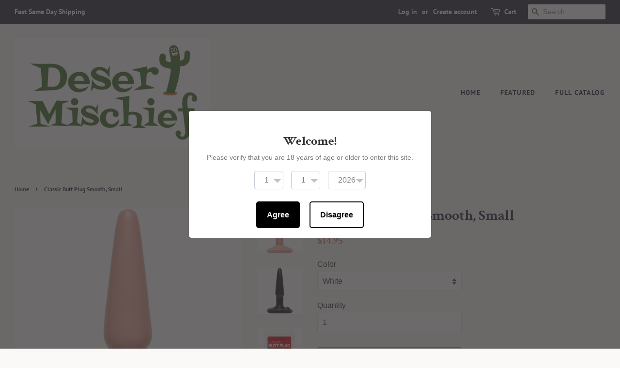

--- FILE ---
content_type: text/html; charset=utf-8
request_url: https://desertmischief.com/products/classic-small-butt-plug-smooth-black
body_size: 15172
content:
<!doctype html>
<html class="no-js">
<head><!--Content in content_for_header -->
<!--LayoutHub-Embed--><link rel="stylesheet" type="text/css" href="data:text/css;base64,@import url("https://fonts.googleapis.com/css?family=Poppins:100,200,300,400,500,600,700,800,900");body input,body textarea,body button,body select {font-family: inherit;}section[data-layouthub="section"], [data-layouthub="section"] * {padding: 0px;margin: 0px;}*{--lh-font-family: "Poppins" !important;--lh-title-font-family: "Poppins" !important;--lh-font-size: 14px !important;--lh-color: #14C39B !important;--lh-color-rgb: 20, 195, 155 !important;}body section[data-layouthub="section"] {color: #7A7A7A;font-family: "Poppins" !important;font-size: "14px" !important;}section[data-layouthub="section"] h1, section[data-layouthub="section"] h2, section[data-layouthub="section"] h3, section[data-layouthub="section"] h4, section[data-layouthub="section"] h5 {color: #1A1A1B;font-family: "Poppins" !important;} img.lh-lazy:not([src]) {visibility: hidden;}" media="all"><!--/LayoutHub-Embed--><!-- Basic page needs ================================================== -->
  <meta charset="utf-8">
  <meta http-equiv="X-UA-Compatible" content="IE=edge,chrome=1">

  

  <!-- Title and description ================================================== -->
  <title>
  Classic Butt Plug Smooth, Small &ndash; Desert Mischief, Corp
  </title>

  
  <meta name="description" content="A classic toy for beginners. Doc Johnson&#39;s 4 inch Butt Plug has a smooth tear-drop shape ideal for first-time insertion. The tapered body gives a comfortable feeling and flared base holds the toy secure. Made from PVC, phthalate-free body safe material.• Tapered Tip for Easy Insertion• Wide Base for Safe, Comfortable U">
  

  <!-- Social meta ================================================== -->
  <!-- /snippets/social-meta-tags.liquid -->




<meta property="og:site_name" content="Desert Mischief, Corp">
<meta property="og:url" content="https://desertmischief.com/products/classic-small-butt-plug-smooth-black">
<meta property="og:title" content="Classic Butt Plug Smooth, Small">
<meta property="og:type" content="product">
<meta property="og:description" content="A classic toy for beginners. Doc Johnson&#39;s 4 inch Butt Plug has a smooth tear-drop shape ideal for first-time insertion. The tapered body gives a comfortable feeling and flared base holds the toy secure. Made from PVC, phthalate-free body safe material.• Tapered Tip for Easy Insertion• Wide Base for Safe, Comfortable U">

  <meta property="og:price:amount" content="14.95">
  <meta property="og:price:currency" content="USD">

<meta property="og:image" content="http://desertmischief.com/cdn/shop/products/ClassicButtPlugSmallVanillaMischiefSolo_1200x1200.jpg?v=1597947837"><meta property="og:image" content="http://desertmischief.com/cdn/shop/products/ClassicButtPlugSmallBlackMischiefSolo_1200x1200.jpg?v=1597947850"><meta property="og:image" content="http://desertmischief.com/cdn/shop/products/ClassicButtPlugSmallBlackMischief_1200x1200.jpg?v=1597947850">
<meta property="og:image:secure_url" content="https://desertmischief.com/cdn/shop/products/ClassicButtPlugSmallVanillaMischiefSolo_1200x1200.jpg?v=1597947837"><meta property="og:image:secure_url" content="https://desertmischief.com/cdn/shop/products/ClassicButtPlugSmallBlackMischiefSolo_1200x1200.jpg?v=1597947850"><meta property="og:image:secure_url" content="https://desertmischief.com/cdn/shop/products/ClassicButtPlugSmallBlackMischief_1200x1200.jpg?v=1597947850">


<meta name="twitter:card" content="summary_large_image">
<meta name="twitter:title" content="Classic Butt Plug Smooth, Small">
<meta name="twitter:description" content="A classic toy for beginners. Doc Johnson&#39;s 4 inch Butt Plug has a smooth tear-drop shape ideal for first-time insertion. The tapered body gives a comfortable feeling and flared base holds the toy secure. Made from PVC, phthalate-free body safe material.• Tapered Tip for Easy Insertion• Wide Base for Safe, Comfortable U">


  <!-- Helpers ================================================== -->
  <link rel="canonical" href="https://desertmischief.com/products/classic-small-butt-plug-smooth-black">
  <meta name="viewport" content="width=device-width,initial-scale=1">
  <meta name="theme-color" content="#d77e6a">

  <!-- CSS ================================================== -->
  <link href="//desertmischief.com/cdn/shop/t/3/assets/timber.scss.css?v=63605987327992452361768084570" rel="stylesheet" type="text/css" media="all" />
  <link href="//desertmischief.com/cdn/shop/t/3/assets/theme.scss.css?v=182288033905845880011768084570" rel="stylesheet" type="text/css" media="all" />

  <script>
    window.theme = window.theme || {};

    var theme = {
      strings: {
        addToCart: "Add to Cart",
        soldOut: "Sold Out",
        unavailable: "Unavailable",
        zoomClose: "Close (Esc)",
        zoomPrev: "Previous (Left arrow key)",
        zoomNext: "Next (Right arrow key)",
        addressError: "Error looking up that address",
        addressNoResults: "No results for that address",
        addressQueryLimit: "You have exceeded the Google API usage limit. Consider upgrading to a \u003ca href=\"https:\/\/developers.google.com\/maps\/premium\/usage-limits\"\u003ePremium Plan\u003c\/a\u003e.",
        authError: "There was a problem authenticating your Google Maps API Key."
      },
      settings: {
        // Adding some settings to allow the editor to update correctly when they are changed
        enableWideLayout: true,
        typeAccentTransform: true,
        typeAccentSpacing: true,
        baseFontSize: '16px',
        headerBaseFontSize: '30px',
        accentFontSize: '14px'
      },
      variables: {
        mediaQueryMedium: 'screen and (max-width: 768px)',
        bpSmall: false
      },
      moneyFormat: "${{amount}}"
    }

    document.documentElement.className = document.documentElement.className.replace('no-js', 'supports-js');
  </script>

  <!-- Header hook for plugins ================================================== -->
  <script>window.performance && window.performance.mark && window.performance.mark('shopify.content_for_header.start');</script><meta id="shopify-digital-wallet" name="shopify-digital-wallet" content="/45435945110/digital_wallets/dialog">
<link rel="alternate" type="application/json+oembed" href="https://desertmischief.com/products/classic-small-butt-plug-smooth-black.oembed">
<script async="async" src="/checkouts/internal/preloads.js?locale=en-US"></script>
<script id="shopify-features" type="application/json">{"accessToken":"45dc99507659b734d871ea6b3d346467","betas":["rich-media-storefront-analytics"],"domain":"desertmischief.com","predictiveSearch":true,"shopId":45435945110,"locale":"en"}</script>
<script>var Shopify = Shopify || {};
Shopify.shop = "desert-mischief.myshopify.com";
Shopify.locale = "en";
Shopify.currency = {"active":"USD","rate":"1.0"};
Shopify.country = "US";
Shopify.theme = {"name":"Minimal","id":112823468182,"schema_name":"Minimal","schema_version":"12.0.3","theme_store_id":380,"role":"main"};
Shopify.theme.handle = "null";
Shopify.theme.style = {"id":null,"handle":null};
Shopify.cdnHost = "desertmischief.com/cdn";
Shopify.routes = Shopify.routes || {};
Shopify.routes.root = "/";</script>
<script type="module">!function(o){(o.Shopify=o.Shopify||{}).modules=!0}(window);</script>
<script>!function(o){function n(){var o=[];function n(){o.push(Array.prototype.slice.apply(arguments))}return n.q=o,n}var t=o.Shopify=o.Shopify||{};t.loadFeatures=n(),t.autoloadFeatures=n()}(window);</script>
<script id="shop-js-analytics" type="application/json">{"pageType":"product"}</script>
<script defer="defer" async type="module" src="//desertmischief.com/cdn/shopifycloud/shop-js/modules/v2/client.init-shop-cart-sync_BdyHc3Nr.en.esm.js"></script>
<script defer="defer" async type="module" src="//desertmischief.com/cdn/shopifycloud/shop-js/modules/v2/chunk.common_Daul8nwZ.esm.js"></script>
<script type="module">
  await import("//desertmischief.com/cdn/shopifycloud/shop-js/modules/v2/client.init-shop-cart-sync_BdyHc3Nr.en.esm.js");
await import("//desertmischief.com/cdn/shopifycloud/shop-js/modules/v2/chunk.common_Daul8nwZ.esm.js");

  window.Shopify.SignInWithShop?.initShopCartSync?.({"fedCMEnabled":true,"windoidEnabled":true});

</script>
<script>(function() {
  var isLoaded = false;
  function asyncLoad() {
    if (isLoaded) return;
    isLoaded = true;
    var urls = ["\/\/www.powr.io\/powr.js?powr-token=desert-mischief.myshopify.com\u0026external-type=shopify\u0026shop=desert-mischief.myshopify.com","https:\/\/age-verification.hulkapps.com\/hulk_age_verifier.js?shop=desert-mischief.myshopify.com"];
    for (var i = 0; i < urls.length; i++) {
      var s = document.createElement('script');
      s.type = 'text/javascript';
      s.async = true;
      s.src = urls[i];
      var x = document.getElementsByTagName('script')[0];
      x.parentNode.insertBefore(s, x);
    }
  };
  if(window.attachEvent) {
    window.attachEvent('onload', asyncLoad);
  } else {
    window.addEventListener('load', asyncLoad, false);
  }
})();</script>
<script id="__st">var __st={"a":45435945110,"offset":-28800,"reqid":"b425e1f5-7f56-4283-9889-3d5128605b8f-1768937783","pageurl":"desertmischief.com\/products\/classic-small-butt-plug-smooth-black","u":"1767d84ed52e","p":"product","rtyp":"product","rid":5629553967254};</script>
<script>window.ShopifyPaypalV4VisibilityTracking = true;</script>
<script id="captcha-bootstrap">!function(){'use strict';const t='contact',e='account',n='new_comment',o=[[t,t],['blogs',n],['comments',n],[t,'customer']],c=[[e,'customer_login'],[e,'guest_login'],[e,'recover_customer_password'],[e,'create_customer']],r=t=>t.map((([t,e])=>`form[action*='/${t}']:not([data-nocaptcha='true']) input[name='form_type'][value='${e}']`)).join(','),a=t=>()=>t?[...document.querySelectorAll(t)].map((t=>t.form)):[];function s(){const t=[...o],e=r(t);return a(e)}const i='password',u='form_key',d=['recaptcha-v3-token','g-recaptcha-response','h-captcha-response',i],f=()=>{try{return window.sessionStorage}catch{return}},m='__shopify_v',_=t=>t.elements[u];function p(t,e,n=!1){try{const o=window.sessionStorage,c=JSON.parse(o.getItem(e)),{data:r}=function(t){const{data:e,action:n}=t;return t[m]||n?{data:e,action:n}:{data:t,action:n}}(c);for(const[e,n]of Object.entries(r))t.elements[e]&&(t.elements[e].value=n);n&&o.removeItem(e)}catch(o){console.error('form repopulation failed',{error:o})}}const l='form_type',E='cptcha';function T(t){t.dataset[E]=!0}const w=window,h=w.document,L='Shopify',v='ce_forms',y='captcha';let A=!1;((t,e)=>{const n=(g='f06e6c50-85a8-45c8-87d0-21a2b65856fe',I='https://cdn.shopify.com/shopifycloud/storefront-forms-hcaptcha/ce_storefront_forms_captcha_hcaptcha.v1.5.2.iife.js',D={infoText:'Protected by hCaptcha',privacyText:'Privacy',termsText:'Terms'},(t,e,n)=>{const o=w[L][v],c=o.bindForm;if(c)return c(t,g,e,D).then(n);var r;o.q.push([[t,g,e,D],n]),r=I,A||(h.body.append(Object.assign(h.createElement('script'),{id:'captcha-provider',async:!0,src:r})),A=!0)});var g,I,D;w[L]=w[L]||{},w[L][v]=w[L][v]||{},w[L][v].q=[],w[L][y]=w[L][y]||{},w[L][y].protect=function(t,e){n(t,void 0,e),T(t)},Object.freeze(w[L][y]),function(t,e,n,w,h,L){const[v,y,A,g]=function(t,e,n){const i=e?o:[],u=t?c:[],d=[...i,...u],f=r(d),m=r(i),_=r(d.filter((([t,e])=>n.includes(e))));return[a(f),a(m),a(_),s()]}(w,h,L),I=t=>{const e=t.target;return e instanceof HTMLFormElement?e:e&&e.form},D=t=>v().includes(t);t.addEventListener('submit',(t=>{const e=I(t);if(!e)return;const n=D(e)&&!e.dataset.hcaptchaBound&&!e.dataset.recaptchaBound,o=_(e),c=g().includes(e)&&(!o||!o.value);(n||c)&&t.preventDefault(),c&&!n&&(function(t){try{if(!f())return;!function(t){const e=f();if(!e)return;const n=_(t);if(!n)return;const o=n.value;o&&e.removeItem(o)}(t);const e=Array.from(Array(32),(()=>Math.random().toString(36)[2])).join('');!function(t,e){_(t)||t.append(Object.assign(document.createElement('input'),{type:'hidden',name:u})),t.elements[u].value=e}(t,e),function(t,e){const n=f();if(!n)return;const o=[...t.querySelectorAll(`input[type='${i}']`)].map((({name:t})=>t)),c=[...d,...o],r={};for(const[a,s]of new FormData(t).entries())c.includes(a)||(r[a]=s);n.setItem(e,JSON.stringify({[m]:1,action:t.action,data:r}))}(t,e)}catch(e){console.error('failed to persist form',e)}}(e),e.submit())}));const S=(t,e)=>{t&&!t.dataset[E]&&(n(t,e.some((e=>e===t))),T(t))};for(const o of['focusin','change'])t.addEventListener(o,(t=>{const e=I(t);D(e)&&S(e,y())}));const B=e.get('form_key'),M=e.get(l),P=B&&M;t.addEventListener('DOMContentLoaded',(()=>{const t=y();if(P)for(const e of t)e.elements[l].value===M&&p(e,B);[...new Set([...A(),...v().filter((t=>'true'===t.dataset.shopifyCaptcha))])].forEach((e=>S(e,t)))}))}(h,new URLSearchParams(w.location.search),n,t,e,['guest_login'])})(!0,!0)}();</script>
<script integrity="sha256-4kQ18oKyAcykRKYeNunJcIwy7WH5gtpwJnB7kiuLZ1E=" data-source-attribution="shopify.loadfeatures" defer="defer" src="//desertmischief.com/cdn/shopifycloud/storefront/assets/storefront/load_feature-a0a9edcb.js" crossorigin="anonymous"></script>
<script data-source-attribution="shopify.dynamic_checkout.dynamic.init">var Shopify=Shopify||{};Shopify.PaymentButton=Shopify.PaymentButton||{isStorefrontPortableWallets:!0,init:function(){window.Shopify.PaymentButton.init=function(){};var t=document.createElement("script");t.src="https://desertmischief.com/cdn/shopifycloud/portable-wallets/latest/portable-wallets.en.js",t.type="module",document.head.appendChild(t)}};
</script>
<script data-source-attribution="shopify.dynamic_checkout.buyer_consent">
  function portableWalletsHideBuyerConsent(e){var t=document.getElementById("shopify-buyer-consent"),n=document.getElementById("shopify-subscription-policy-button");t&&n&&(t.classList.add("hidden"),t.setAttribute("aria-hidden","true"),n.removeEventListener("click",e))}function portableWalletsShowBuyerConsent(e){var t=document.getElementById("shopify-buyer-consent"),n=document.getElementById("shopify-subscription-policy-button");t&&n&&(t.classList.remove("hidden"),t.removeAttribute("aria-hidden"),n.addEventListener("click",e))}window.Shopify?.PaymentButton&&(window.Shopify.PaymentButton.hideBuyerConsent=portableWalletsHideBuyerConsent,window.Shopify.PaymentButton.showBuyerConsent=portableWalletsShowBuyerConsent);
</script>
<script>
  function portableWalletsCleanup(e){e&&e.src&&console.error("Failed to load portable wallets script "+e.src);var t=document.querySelectorAll("shopify-accelerated-checkout .shopify-payment-button__skeleton, shopify-accelerated-checkout-cart .wallet-cart-button__skeleton"),e=document.getElementById("shopify-buyer-consent");for(let e=0;e<t.length;e++)t[e].remove();e&&e.remove()}function portableWalletsNotLoadedAsModule(e){e instanceof ErrorEvent&&"string"==typeof e.message&&e.message.includes("import.meta")&&"string"==typeof e.filename&&e.filename.includes("portable-wallets")&&(window.removeEventListener("error",portableWalletsNotLoadedAsModule),window.Shopify.PaymentButton.failedToLoad=e,"loading"===document.readyState?document.addEventListener("DOMContentLoaded",window.Shopify.PaymentButton.init):window.Shopify.PaymentButton.init())}window.addEventListener("error",portableWalletsNotLoadedAsModule);
</script>

<script type="module" src="https://desertmischief.com/cdn/shopifycloud/portable-wallets/latest/portable-wallets.en.js" onError="portableWalletsCleanup(this)" crossorigin="anonymous"></script>
<script nomodule>
  document.addEventListener("DOMContentLoaded", portableWalletsCleanup);
</script>

<link id="shopify-accelerated-checkout-styles" rel="stylesheet" media="screen" href="https://desertmischief.com/cdn/shopifycloud/portable-wallets/latest/accelerated-checkout-backwards-compat.css" crossorigin="anonymous">
<style id="shopify-accelerated-checkout-cart">
        #shopify-buyer-consent {
  margin-top: 1em;
  display: inline-block;
  width: 100%;
}

#shopify-buyer-consent.hidden {
  display: none;
}

#shopify-subscription-policy-button {
  background: none;
  border: none;
  padding: 0;
  text-decoration: underline;
  font-size: inherit;
  cursor: pointer;
}

#shopify-subscription-policy-button::before {
  box-shadow: none;
}

      </style>

<script>window.performance && window.performance.mark && window.performance.mark('shopify.content_for_header.end');</script>

  <script src="//desertmischief.com/cdn/shop/t/3/assets/jquery-2.2.3.min.js?v=58211863146907186831600893243" type="text/javascript"></script>

  <script src="//desertmischief.com/cdn/shop/t/3/assets/lazysizes.min.js?v=155223123402716617051600893244" async="async"></script>

  
  

<link href="https://monorail-edge.shopifysvc.com" rel="dns-prefetch">
<script>(function(){if ("sendBeacon" in navigator && "performance" in window) {try {var session_token_from_headers = performance.getEntriesByType('navigation')[0].serverTiming.find(x => x.name == '_s').description;} catch {var session_token_from_headers = undefined;}var session_cookie_matches = document.cookie.match(/_shopify_s=([^;]*)/);var session_token_from_cookie = session_cookie_matches && session_cookie_matches.length === 2 ? session_cookie_matches[1] : "";var session_token = session_token_from_headers || session_token_from_cookie || "";function handle_abandonment_event(e) {var entries = performance.getEntries().filter(function(entry) {return /monorail-edge.shopifysvc.com/.test(entry.name);});if (!window.abandonment_tracked && entries.length === 0) {window.abandonment_tracked = true;var currentMs = Date.now();var navigation_start = performance.timing.navigationStart;var payload = {shop_id: 45435945110,url: window.location.href,navigation_start,duration: currentMs - navigation_start,session_token,page_type: "product"};window.navigator.sendBeacon("https://monorail-edge.shopifysvc.com/v1/produce", JSON.stringify({schema_id: "online_store_buyer_site_abandonment/1.1",payload: payload,metadata: {event_created_at_ms: currentMs,event_sent_at_ms: currentMs}}));}}window.addEventListener('pagehide', handle_abandonment_event);}}());</script>
<script id="web-pixels-manager-setup">(function e(e,d,r,n,o){if(void 0===o&&(o={}),!Boolean(null===(a=null===(i=window.Shopify)||void 0===i?void 0:i.analytics)||void 0===a?void 0:a.replayQueue)){var i,a;window.Shopify=window.Shopify||{};var t=window.Shopify;t.analytics=t.analytics||{};var s=t.analytics;s.replayQueue=[],s.publish=function(e,d,r){return s.replayQueue.push([e,d,r]),!0};try{self.performance.mark("wpm:start")}catch(e){}var l=function(){var e={modern:/Edge?\/(1{2}[4-9]|1[2-9]\d|[2-9]\d{2}|\d{4,})\.\d+(\.\d+|)|Firefox\/(1{2}[4-9]|1[2-9]\d|[2-9]\d{2}|\d{4,})\.\d+(\.\d+|)|Chrom(ium|e)\/(9{2}|\d{3,})\.\d+(\.\d+|)|(Maci|X1{2}).+ Version\/(15\.\d+|(1[6-9]|[2-9]\d|\d{3,})\.\d+)([,.]\d+|)( \(\w+\)|)( Mobile\/\w+|) Safari\/|Chrome.+OPR\/(9{2}|\d{3,})\.\d+\.\d+|(CPU[ +]OS|iPhone[ +]OS|CPU[ +]iPhone|CPU IPhone OS|CPU iPad OS)[ +]+(15[._]\d+|(1[6-9]|[2-9]\d|\d{3,})[._]\d+)([._]\d+|)|Android:?[ /-](13[3-9]|1[4-9]\d|[2-9]\d{2}|\d{4,})(\.\d+|)(\.\d+|)|Android.+Firefox\/(13[5-9]|1[4-9]\d|[2-9]\d{2}|\d{4,})\.\d+(\.\d+|)|Android.+Chrom(ium|e)\/(13[3-9]|1[4-9]\d|[2-9]\d{2}|\d{4,})\.\d+(\.\d+|)|SamsungBrowser\/([2-9]\d|\d{3,})\.\d+/,legacy:/Edge?\/(1[6-9]|[2-9]\d|\d{3,})\.\d+(\.\d+|)|Firefox\/(5[4-9]|[6-9]\d|\d{3,})\.\d+(\.\d+|)|Chrom(ium|e)\/(5[1-9]|[6-9]\d|\d{3,})\.\d+(\.\d+|)([\d.]+$|.*Safari\/(?![\d.]+ Edge\/[\d.]+$))|(Maci|X1{2}).+ Version\/(10\.\d+|(1[1-9]|[2-9]\d|\d{3,})\.\d+)([,.]\d+|)( \(\w+\)|)( Mobile\/\w+|) Safari\/|Chrome.+OPR\/(3[89]|[4-9]\d|\d{3,})\.\d+\.\d+|(CPU[ +]OS|iPhone[ +]OS|CPU[ +]iPhone|CPU IPhone OS|CPU iPad OS)[ +]+(10[._]\d+|(1[1-9]|[2-9]\d|\d{3,})[._]\d+)([._]\d+|)|Android:?[ /-](13[3-9]|1[4-9]\d|[2-9]\d{2}|\d{4,})(\.\d+|)(\.\d+|)|Mobile Safari.+OPR\/([89]\d|\d{3,})\.\d+\.\d+|Android.+Firefox\/(13[5-9]|1[4-9]\d|[2-9]\d{2}|\d{4,})\.\d+(\.\d+|)|Android.+Chrom(ium|e)\/(13[3-9]|1[4-9]\d|[2-9]\d{2}|\d{4,})\.\d+(\.\d+|)|Android.+(UC? ?Browser|UCWEB|U3)[ /]?(15\.([5-9]|\d{2,})|(1[6-9]|[2-9]\d|\d{3,})\.\d+)\.\d+|SamsungBrowser\/(5\.\d+|([6-9]|\d{2,})\.\d+)|Android.+MQ{2}Browser\/(14(\.(9|\d{2,})|)|(1[5-9]|[2-9]\d|\d{3,})(\.\d+|))(\.\d+|)|K[Aa][Ii]OS\/(3\.\d+|([4-9]|\d{2,})\.\d+)(\.\d+|)/},d=e.modern,r=e.legacy,n=navigator.userAgent;return n.match(d)?"modern":n.match(r)?"legacy":"unknown"}(),u="modern"===l?"modern":"legacy",c=(null!=n?n:{modern:"",legacy:""})[u],f=function(e){return[e.baseUrl,"/wpm","/b",e.hashVersion,"modern"===e.buildTarget?"m":"l",".js"].join("")}({baseUrl:d,hashVersion:r,buildTarget:u}),m=function(e){var d=e.version,r=e.bundleTarget,n=e.surface,o=e.pageUrl,i=e.monorailEndpoint;return{emit:function(e){var a=e.status,t=e.errorMsg,s=(new Date).getTime(),l=JSON.stringify({metadata:{event_sent_at_ms:s},events:[{schema_id:"web_pixels_manager_load/3.1",payload:{version:d,bundle_target:r,page_url:o,status:a,surface:n,error_msg:t},metadata:{event_created_at_ms:s}}]});if(!i)return console&&console.warn&&console.warn("[Web Pixels Manager] No Monorail endpoint provided, skipping logging."),!1;try{return self.navigator.sendBeacon.bind(self.navigator)(i,l)}catch(e){}var u=new XMLHttpRequest;try{return u.open("POST",i,!0),u.setRequestHeader("Content-Type","text/plain"),u.send(l),!0}catch(e){return console&&console.warn&&console.warn("[Web Pixels Manager] Got an unhandled error while logging to Monorail."),!1}}}}({version:r,bundleTarget:l,surface:e.surface,pageUrl:self.location.href,monorailEndpoint:e.monorailEndpoint});try{o.browserTarget=l,function(e){var d=e.src,r=e.async,n=void 0===r||r,o=e.onload,i=e.onerror,a=e.sri,t=e.scriptDataAttributes,s=void 0===t?{}:t,l=document.createElement("script"),u=document.querySelector("head"),c=document.querySelector("body");if(l.async=n,l.src=d,a&&(l.integrity=a,l.crossOrigin="anonymous"),s)for(var f in s)if(Object.prototype.hasOwnProperty.call(s,f))try{l.dataset[f]=s[f]}catch(e){}if(o&&l.addEventListener("load",o),i&&l.addEventListener("error",i),u)u.appendChild(l);else{if(!c)throw new Error("Did not find a head or body element to append the script");c.appendChild(l)}}({src:f,async:!0,onload:function(){if(!function(){var e,d;return Boolean(null===(d=null===(e=window.Shopify)||void 0===e?void 0:e.analytics)||void 0===d?void 0:d.initialized)}()){var d=window.webPixelsManager.init(e)||void 0;if(d){var r=window.Shopify.analytics;r.replayQueue.forEach((function(e){var r=e[0],n=e[1],o=e[2];d.publishCustomEvent(r,n,o)})),r.replayQueue=[],r.publish=d.publishCustomEvent,r.visitor=d.visitor,r.initialized=!0}}},onerror:function(){return m.emit({status:"failed",errorMsg:"".concat(f," has failed to load")})},sri:function(e){var d=/^sha384-[A-Za-z0-9+/=]+$/;return"string"==typeof e&&d.test(e)}(c)?c:"",scriptDataAttributes:o}),m.emit({status:"loading"})}catch(e){m.emit({status:"failed",errorMsg:(null==e?void 0:e.message)||"Unknown error"})}}})({shopId: 45435945110,storefrontBaseUrl: "https://desertmischief.com",extensionsBaseUrl: "https://extensions.shopifycdn.com/cdn/shopifycloud/web-pixels-manager",monorailEndpoint: "https://monorail-edge.shopifysvc.com/unstable/produce_batch",surface: "storefront-renderer",enabledBetaFlags: ["2dca8a86"],webPixelsConfigList: [{"id":"shopify-app-pixel","configuration":"{}","eventPayloadVersion":"v1","runtimeContext":"STRICT","scriptVersion":"0450","apiClientId":"shopify-pixel","type":"APP","privacyPurposes":["ANALYTICS","MARKETING"]},{"id":"shopify-custom-pixel","eventPayloadVersion":"v1","runtimeContext":"LAX","scriptVersion":"0450","apiClientId":"shopify-pixel","type":"CUSTOM","privacyPurposes":["ANALYTICS","MARKETING"]}],isMerchantRequest: false,initData: {"shop":{"name":"Desert Mischief, Corp","paymentSettings":{"currencyCode":"USD"},"myshopifyDomain":"desert-mischief.myshopify.com","countryCode":"US","storefrontUrl":"https:\/\/desertmischief.com"},"customer":null,"cart":null,"checkout":null,"productVariants":[{"price":{"amount":14.95,"currencyCode":"USD"},"product":{"title":"Classic Butt Plug Smooth, Small","vendor":"Doc Johnson","id":"5629553967254","untranslatedTitle":"Classic Butt Plug Smooth, Small","url":"\/products\/classic-small-butt-plug-smooth-black","type":"Anal Play"},"id":"35890467340438","image":{"src":"\/\/desertmischief.com\/cdn\/shop\/products\/ClassicButtPlugSmallVanillaMischiefSolo.jpg?v=1597947837"},"sku":"2378","title":"White","untranslatedTitle":"White"},{"price":{"amount":14.95,"currencyCode":"USD"},"product":{"title":"Classic Butt Plug Smooth, Small","vendor":"Doc Johnson","id":"5629553967254","untranslatedTitle":"Classic Butt Plug Smooth, Small","url":"\/products\/classic-small-butt-plug-smooth-black","type":"Anal Play"},"id":"35890467373206","image":{"src":"\/\/desertmischief.com\/cdn\/shop\/products\/ClassicButtPlugSmallVanillaMischiefSolo.jpg?v=1597947837"},"sku":"3780","title":"Black","untranslatedTitle":"Black"}],"purchasingCompany":null},},"https://desertmischief.com/cdn","fcfee988w5aeb613cpc8e4bc33m6693e112",{"modern":"","legacy":""},{"shopId":"45435945110","storefrontBaseUrl":"https:\/\/desertmischief.com","extensionBaseUrl":"https:\/\/extensions.shopifycdn.com\/cdn\/shopifycloud\/web-pixels-manager","surface":"storefront-renderer","enabledBetaFlags":"[\"2dca8a86\"]","isMerchantRequest":"false","hashVersion":"fcfee988w5aeb613cpc8e4bc33m6693e112","publish":"custom","events":"[[\"page_viewed\",{}],[\"product_viewed\",{\"productVariant\":{\"price\":{\"amount\":14.95,\"currencyCode\":\"USD\"},\"product\":{\"title\":\"Classic Butt Plug Smooth, Small\",\"vendor\":\"Doc Johnson\",\"id\":\"5629553967254\",\"untranslatedTitle\":\"Classic Butt Plug Smooth, Small\",\"url\":\"\/products\/classic-small-butt-plug-smooth-black\",\"type\":\"Anal Play\"},\"id\":\"35890467340438\",\"image\":{\"src\":\"\/\/desertmischief.com\/cdn\/shop\/products\/ClassicButtPlugSmallVanillaMischiefSolo.jpg?v=1597947837\"},\"sku\":\"2378\",\"title\":\"White\",\"untranslatedTitle\":\"White\"}}]]"});</script><script>
  window.ShopifyAnalytics = window.ShopifyAnalytics || {};
  window.ShopifyAnalytics.meta = window.ShopifyAnalytics.meta || {};
  window.ShopifyAnalytics.meta.currency = 'USD';
  var meta = {"product":{"id":5629553967254,"gid":"gid:\/\/shopify\/Product\/5629553967254","vendor":"Doc Johnson","type":"Anal Play","handle":"classic-small-butt-plug-smooth-black","variants":[{"id":35890467340438,"price":1495,"name":"Classic Butt Plug Smooth, Small - White","public_title":"White","sku":"2378"},{"id":35890467373206,"price":1495,"name":"Classic Butt Plug Smooth, Small - Black","public_title":"Black","sku":"3780"}],"remote":false},"page":{"pageType":"product","resourceType":"product","resourceId":5629553967254,"requestId":"b425e1f5-7f56-4283-9889-3d5128605b8f-1768937783"}};
  for (var attr in meta) {
    window.ShopifyAnalytics.meta[attr] = meta[attr];
  }
</script>
<script class="analytics">
  (function () {
    var customDocumentWrite = function(content) {
      var jquery = null;

      if (window.jQuery) {
        jquery = window.jQuery;
      } else if (window.Checkout && window.Checkout.$) {
        jquery = window.Checkout.$;
      }

      if (jquery) {
        jquery('body').append(content);
      }
    };

    var hasLoggedConversion = function(token) {
      if (token) {
        return document.cookie.indexOf('loggedConversion=' + token) !== -1;
      }
      return false;
    }

    var setCookieIfConversion = function(token) {
      if (token) {
        var twoMonthsFromNow = new Date(Date.now());
        twoMonthsFromNow.setMonth(twoMonthsFromNow.getMonth() + 2);

        document.cookie = 'loggedConversion=' + token + '; expires=' + twoMonthsFromNow;
      }
    }

    var trekkie = window.ShopifyAnalytics.lib = window.trekkie = window.trekkie || [];
    if (trekkie.integrations) {
      return;
    }
    trekkie.methods = [
      'identify',
      'page',
      'ready',
      'track',
      'trackForm',
      'trackLink'
    ];
    trekkie.factory = function(method) {
      return function() {
        var args = Array.prototype.slice.call(arguments);
        args.unshift(method);
        trekkie.push(args);
        return trekkie;
      };
    };
    for (var i = 0; i < trekkie.methods.length; i++) {
      var key = trekkie.methods[i];
      trekkie[key] = trekkie.factory(key);
    }
    trekkie.load = function(config) {
      trekkie.config = config || {};
      trekkie.config.initialDocumentCookie = document.cookie;
      var first = document.getElementsByTagName('script')[0];
      var script = document.createElement('script');
      script.type = 'text/javascript';
      script.onerror = function(e) {
        var scriptFallback = document.createElement('script');
        scriptFallback.type = 'text/javascript';
        scriptFallback.onerror = function(error) {
                var Monorail = {
      produce: function produce(monorailDomain, schemaId, payload) {
        var currentMs = new Date().getTime();
        var event = {
          schema_id: schemaId,
          payload: payload,
          metadata: {
            event_created_at_ms: currentMs,
            event_sent_at_ms: currentMs
          }
        };
        return Monorail.sendRequest("https://" + monorailDomain + "/v1/produce", JSON.stringify(event));
      },
      sendRequest: function sendRequest(endpointUrl, payload) {
        // Try the sendBeacon API
        if (window && window.navigator && typeof window.navigator.sendBeacon === 'function' && typeof window.Blob === 'function' && !Monorail.isIos12()) {
          var blobData = new window.Blob([payload], {
            type: 'text/plain'
          });

          if (window.navigator.sendBeacon(endpointUrl, blobData)) {
            return true;
          } // sendBeacon was not successful

        } // XHR beacon

        var xhr = new XMLHttpRequest();

        try {
          xhr.open('POST', endpointUrl);
          xhr.setRequestHeader('Content-Type', 'text/plain');
          xhr.send(payload);
        } catch (e) {
          console.log(e);
        }

        return false;
      },
      isIos12: function isIos12() {
        return window.navigator.userAgent.lastIndexOf('iPhone; CPU iPhone OS 12_') !== -1 || window.navigator.userAgent.lastIndexOf('iPad; CPU OS 12_') !== -1;
      }
    };
    Monorail.produce('monorail-edge.shopifysvc.com',
      'trekkie_storefront_load_errors/1.1',
      {shop_id: 45435945110,
      theme_id: 112823468182,
      app_name: "storefront",
      context_url: window.location.href,
      source_url: "//desertmischief.com/cdn/s/trekkie.storefront.cd680fe47e6c39ca5d5df5f0a32d569bc48c0f27.min.js"});

        };
        scriptFallback.async = true;
        scriptFallback.src = '//desertmischief.com/cdn/s/trekkie.storefront.cd680fe47e6c39ca5d5df5f0a32d569bc48c0f27.min.js';
        first.parentNode.insertBefore(scriptFallback, first);
      };
      script.async = true;
      script.src = '//desertmischief.com/cdn/s/trekkie.storefront.cd680fe47e6c39ca5d5df5f0a32d569bc48c0f27.min.js';
      first.parentNode.insertBefore(script, first);
    };
    trekkie.load(
      {"Trekkie":{"appName":"storefront","development":false,"defaultAttributes":{"shopId":45435945110,"isMerchantRequest":null,"themeId":112823468182,"themeCityHash":"3776706244784866379","contentLanguage":"en","currency":"USD","eventMetadataId":"260f635d-2cb1-4589-8ecb-5f6d48f2860d"},"isServerSideCookieWritingEnabled":true,"monorailRegion":"shop_domain","enabledBetaFlags":["65f19447"]},"Session Attribution":{},"S2S":{"facebookCapiEnabled":false,"source":"trekkie-storefront-renderer","apiClientId":580111}}
    );

    var loaded = false;
    trekkie.ready(function() {
      if (loaded) return;
      loaded = true;

      window.ShopifyAnalytics.lib = window.trekkie;

      var originalDocumentWrite = document.write;
      document.write = customDocumentWrite;
      try { window.ShopifyAnalytics.merchantGoogleAnalytics.call(this); } catch(error) {};
      document.write = originalDocumentWrite;

      window.ShopifyAnalytics.lib.page(null,{"pageType":"product","resourceType":"product","resourceId":5629553967254,"requestId":"b425e1f5-7f56-4283-9889-3d5128605b8f-1768937783","shopifyEmitted":true});

      var match = window.location.pathname.match(/checkouts\/(.+)\/(thank_you|post_purchase)/)
      var token = match? match[1]: undefined;
      if (!hasLoggedConversion(token)) {
        setCookieIfConversion(token);
        window.ShopifyAnalytics.lib.track("Viewed Product",{"currency":"USD","variantId":35890467340438,"productId":5629553967254,"productGid":"gid:\/\/shopify\/Product\/5629553967254","name":"Classic Butt Plug Smooth, Small - White","price":"14.95","sku":"2378","brand":"Doc Johnson","variant":"White","category":"Anal Play","nonInteraction":true,"remote":false},undefined,undefined,{"shopifyEmitted":true});
      window.ShopifyAnalytics.lib.track("monorail:\/\/trekkie_storefront_viewed_product\/1.1",{"currency":"USD","variantId":35890467340438,"productId":5629553967254,"productGid":"gid:\/\/shopify\/Product\/5629553967254","name":"Classic Butt Plug Smooth, Small - White","price":"14.95","sku":"2378","brand":"Doc Johnson","variant":"White","category":"Anal Play","nonInteraction":true,"remote":false,"referer":"https:\/\/desertmischief.com\/products\/classic-small-butt-plug-smooth-black"});
      }
    });


        var eventsListenerScript = document.createElement('script');
        eventsListenerScript.async = true;
        eventsListenerScript.src = "//desertmischief.com/cdn/shopifycloud/storefront/assets/shop_events_listener-3da45d37.js";
        document.getElementsByTagName('head')[0].appendChild(eventsListenerScript);

})();</script>
<script
  defer
  src="https://desertmischief.com/cdn/shopifycloud/perf-kit/shopify-perf-kit-3.0.4.min.js"
  data-application="storefront-renderer"
  data-shop-id="45435945110"
  data-render-region="gcp-us-central1"
  data-page-type="product"
  data-theme-instance-id="112823468182"
  data-theme-name="Minimal"
  data-theme-version="12.0.3"
  data-monorail-region="shop_domain"
  data-resource-timing-sampling-rate="10"
  data-shs="true"
  data-shs-beacon="true"
  data-shs-export-with-fetch="true"
  data-shs-logs-sample-rate="1"
  data-shs-beacon-endpoint="https://desertmischief.com/api/collect"
></script>
</head>

<body id="classic-butt-plug-smooth-small" class="template-product">

  <div id="shopify-section-header" class="shopify-section"><style>
  .logo__image-wrapper {
    max-width: 450px;
  }
  /*================= If logo is above navigation ================== */
  

  /*============ If logo is on the same line as navigation ============ */
  
    .site-header .grid--full {
      border-bottom: 1px solid #faf9f7;
      padding-bottom: 30px;
    }
  


  
    @media screen and (min-width: 769px) {
      .site-nav {
        text-align: right!important;
      }
    }
  
</style>

<div data-section-id="header" data-section-type="header-section">
  <div class="header-bar">
    <div class="wrapper medium-down--hide">
      <div class="post-large--display-table">

        
          <div class="header-bar__left post-large--display-table-cell">

            

            

            
              <div class="header-bar__module header-bar__message">
                
                  Fast Same Day Shipping
                
              </div>
            

          </div>
        

        <div class="header-bar__right post-large--display-table-cell">

          
            <ul class="header-bar__module header-bar__module--list">
              
                <li>
                  <a href="/account/login" id="customer_login_link">Log in</a>
                </li>
                <li>or</li>
                <li>
                  <a href="/account/register" id="customer_register_link">Create account</a>
                </li>
              
            </ul>
          

          <div class="header-bar__module">
            <span class="header-bar__sep" aria-hidden="true"></span>
            <a href="/cart" class="cart-page-link">
              <span class="icon icon-cart header-bar__cart-icon" aria-hidden="true"></span>
            </a>
          </div>

          <div class="header-bar__module">
            <a href="/cart" class="cart-page-link">
              Cart
              <span class="cart-count header-bar__cart-count hidden-count">0</span>
            </a>
          </div>

          
            
              <div class="header-bar__module header-bar__search">
                


  <form action="/search" method="get" class="header-bar__search-form clearfix" role="search">
    
    <button type="submit" class="btn btn--search icon-fallback-text header-bar__search-submit">
      <span class="icon icon-search" aria-hidden="true"></span>
      <span class="fallback-text">Search</span>
    </button>
    <input type="search" name="q" value="" aria-label="Search" class="header-bar__search-input" placeholder="Search">
  </form>


              </div>
            
          

        </div>
      </div>
    </div>

    <div class="wrapper post-large--hide announcement-bar--mobile">
      
        
          <span>Fast Same Day Shipping</span>
        
      
    </div>

    <div class="wrapper post-large--hide">
      
        <button type="button" class="mobile-nav-trigger" id="MobileNavTrigger" aria-controls="MobileNav" aria-expanded="false">
          <span class="icon icon-hamburger" aria-hidden="true"></span>
          Menu
        </button>
      
      <a href="/cart" class="cart-page-link mobile-cart-page-link">
        <span class="icon icon-cart header-bar__cart-icon" aria-hidden="true"></span>
        Cart <span class="cart-count hidden-count">0</span>
      </a>
    </div>
    <nav role="navigation">
  <ul id="MobileNav" class="mobile-nav post-large--hide">
    
      
        <li class="mobile-nav__link">
          <a
            href="/"
            class="mobile-nav"
            >
            Home
          </a>
        </li>
      
    
      
        <li class="mobile-nav__link">
          <a
            href="/collections/featured-collection"
            class="mobile-nav"
            >
            Featured
          </a>
        </li>
      
    
      
        <li class="mobile-nav__link">
          <a
            href="/collections"
            class="mobile-nav"
            >
            Full Catalog
          </a>
        </li>
      
    

    
      
        <li class="mobile-nav__link">
          <a href="/account/login" id="customer_login_link">Log in</a>
        </li>
        <li class="mobile-nav__link">
          <a href="/account/register" id="customer_register_link">Create account</a>
        </li>
      
    

    <li class="mobile-nav__link">
      
        <div class="header-bar__module header-bar__search">
          


  <form action="/search" method="get" class="header-bar__search-form clearfix" role="search">
    
    <button type="submit" class="btn btn--search icon-fallback-text header-bar__search-submit">
      <span class="icon icon-search" aria-hidden="true"></span>
      <span class="fallback-text">Search</span>
    </button>
    <input type="search" name="q" value="" aria-label="Search" class="header-bar__search-input" placeholder="Search">
  </form>


        </div>
      
    </li>
  </ul>
</nav>

  </div>

  <header class="site-header" role="banner">
    <div class="wrapper">

      
        <div class="grid--full post-large--display-table">
          <div class="grid__item post-large--one-third post-large--display-table-cell">
            
              <div class="h1 site-header__logo" itemscope itemtype="http://schema.org/Organization">
            
              
                <noscript>
                  
                  <div class="logo__image-wrapper">
                    <img src="//desertmischief.com/cdn/shop/files/Happy_Cactus_Desert_Mischief_de6768fb-3442-44a9-a4b4-6f1fd4264590_450x.jpg?v=1706386252" alt="Desert Mischief, Corp" />
                  </div>
                </noscript>
                <div class="logo__image-wrapper supports-js">
                  <a href="/" itemprop="url" style="padding-top:55.59815950920245%;">
                    
                    <img class="logo__image lazyload"
                         src="//desertmischief.com/cdn/shop/files/Happy_Cactus_Desert_Mischief_de6768fb-3442-44a9-a4b4-6f1fd4264590_300x300.jpg?v=1706386252"
                         data-src="//desertmischief.com/cdn/shop/files/Happy_Cactus_Desert_Mischief_de6768fb-3442-44a9-a4b4-6f1fd4264590_{width}x.jpg?v=1706386252"
                         data-widths="[120, 180, 360, 540, 720, 900, 1080, 1296, 1512, 1728, 1944, 2048]"
                         data-aspectratio="1.7986206896551724"
                         data-sizes="auto"
                         alt="Desert Mischief, Corp"
                         itemprop="logo">
                  </a>
                </div>
              
            
              </div>
            
          </div>
          <div class="grid__item post-large--two-thirds post-large--display-table-cell medium-down--hide">
            
<nav>
  <ul class="site-nav" id="AccessibleNav">
    
      
        <li>
          <a
            href="/"
            class="site-nav__link"
            data-meganav-type="child"
            >
              Home
          </a>
        </li>
      
    
      
        <li>
          <a
            href="/collections/featured-collection"
            class="site-nav__link"
            data-meganav-type="child"
            >
              Featured
          </a>
        </li>
      
    
      
        <li>
          <a
            href="/collections"
            class="site-nav__link"
            data-meganav-type="child"
            >
              Full Catalog
          </a>
        </li>
      
    
  </ul>
</nav>

          </div>
        </div>
      

    </div>
  </header>
</div>



</div>

  <main class="wrapper main-content" role="main">
    <div class="grid">
        <div class="grid__item">
          <!--LayoutHub-Workspace-Start-->

<div id="shopify-section-product-template" class="shopify-section"><div itemscope itemtype="http://schema.org/Product" id="ProductSection" data-section-id="product-template" data-section-type="product-template" data-image-zoom-type="lightbox" data-show-extra-tab="false" data-extra-tab-content="" data-enable-history-state="true">

  

  
    <style>
      @media screen and (min-width: 769px){
        .single-option-selector,
        .quantity-selector {
          
            min-width: 50%;
          
        }
      }
    </style>
  

  <meta itemprop="url" content="https://desertmischief.com/products/classic-small-butt-plug-smooth-black">
  <meta itemprop="image" content="//desertmischief.com/cdn/shop/products/ClassicButtPlugSmallVanillaMischiefSolo_grande.jpg?v=1597947837">

  <div class="section-header section-header--breadcrumb">
    

<nav class="breadcrumb" role="navigation" aria-label="breadcrumbs">
  <a href="/" title="Back to the frontpage">Home</a>

  

    
    <span aria-hidden="true" class="breadcrumb__sep">&rsaquo;</span>
    <span>Classic Butt Plug Smooth, Small</span>

  
</nav>


  </div>

  <div class="product-single">
    <div class="grid product-single__hero">
      <div class="grid__item post-large--one-half">

        

          <div class="grid">

            <div class="grid__item four-fifths product-single__photos" id="ProductPhoto">
              

              
                
                
<style>
  

  #ProductImage-18619568619670 {
    max-width: 700px;
    max-height: 700.0px;
  }
  #ProductImageWrapper-18619568619670 {
    max-width: 700px;
  }
</style>


                <div id="ProductImageWrapper-18619568619670" class="product-single__image-wrapper supports-js zoom-lightbox" data-image-id="18619568619670">
                  <div style="padding-top:100.0%;">
                    <img id="ProductImage-18619568619670"
                         class="product-single__image lazyload"
                         src="//desertmischief.com/cdn/shop/products/ClassicButtPlugSmallVanillaMischiefSolo_300x300.jpg?v=1597947837"
                         data-src="//desertmischief.com/cdn/shop/products/ClassicButtPlugSmallVanillaMischiefSolo_{width}x.jpg?v=1597947837"
                         data-widths="[180, 370, 540, 740, 900, 1080, 1296, 1512, 1728, 2048]"
                         data-aspectratio="1.0"
                         data-sizes="auto"
                         
                         alt="Classic Butt Plug Smooth, Small">
                  </div>
                </div>
              
                
                
<style>
  

  #ProductImage-18619574452374 {
    max-width: 700px;
    max-height: 700.0px;
  }
  #ProductImageWrapper-18619574452374 {
    max-width: 700px;
  }
</style>


                <div id="ProductImageWrapper-18619574452374" class="product-single__image-wrapper supports-js hide zoom-lightbox" data-image-id="18619574452374">
                  <div style="padding-top:100.0%;">
                    <img id="ProductImage-18619574452374"
                         class="product-single__image lazyload lazypreload"
                         
                         data-src="//desertmischief.com/cdn/shop/products/ClassicButtPlugSmallBlackMischiefSolo_{width}x.jpg?v=1597947850"
                         data-widths="[180, 370, 540, 740, 900, 1080, 1296, 1512, 1728, 2048]"
                         data-aspectratio="1.0"
                         data-sizes="auto"
                         
                         alt="Classic Butt Plug Smooth, Small">
                  </div>
                </div>
              
                
                
<style>
  

  #ProductImage-18619574386838 {
    max-width: 338px;
    max-height: 500px;
  }
  #ProductImageWrapper-18619574386838 {
    max-width: 338px;
  }
</style>


                <div id="ProductImageWrapper-18619574386838" class="product-single__image-wrapper supports-js hide zoom-lightbox" data-image-id="18619574386838">
                  <div style="padding-top:147.92899408284023%;">
                    <img id="ProductImage-18619574386838"
                         class="product-single__image lazyload lazypreload"
                         
                         data-src="//desertmischief.com/cdn/shop/products/ClassicButtPlugSmallBlackMischief_{width}x.jpg?v=1597947850"
                         data-widths="[180, 370, 540, 740, 900, 1080, 1296, 1512, 1728, 2048]"
                         data-aspectratio="0.676"
                         data-sizes="auto"
                         
                         alt="Classic Butt Plug Smooth, Small">
                  </div>
                </div>
              
                
                
<style>
  

  #ProductImage-18619606663318 {
    max-width: 378px;
    max-height: 500px;
  }
  #ProductImageWrapper-18619606663318 {
    max-width: 378px;
  }
</style>


                <div id="ProductImageWrapper-18619606663318" class="product-single__image-wrapper supports-js hide zoom-lightbox" data-image-id="18619606663318">
                  <div style="padding-top:132.27513227513228%;">
                    <img id="ProductImage-18619606663318"
                         class="product-single__image lazyload lazypreload"
                         
                         data-src="//desertmischief.com/cdn/shop/products/ClassicButtPlugSmallVanillaMischief_{width}x.jpg?v=1597948224"
                         data-widths="[180, 370, 540, 740, 900, 1080, 1296, 1512, 1728, 2048]"
                         data-aspectratio="0.756"
                         data-sizes="auto"
                         
                         alt="Classic Butt Plug Smooth, Small">
                  </div>
                </div>
              

              <noscript>
                <img src="//desertmischief.com/cdn/shop/products/ClassicButtPlugSmallVanillaMischiefSolo_1024x1024@2x.jpg?v=1597947837" alt="Classic Butt Plug Smooth, Small">
              </noscript>
            </div>

            <div class="grid__item one-fifth">

              <ul class="grid product-single__thumbnails" id="ProductThumbs">
                
                  <li class="grid__item">
                    <a data-image-id="18619568619670" href="//desertmischief.com/cdn/shop/products/ClassicButtPlugSmallVanillaMischiefSolo_1024x1024.jpg?v=1597947837" class="product-single__thumbnail">
                      <img src="//desertmischief.com/cdn/shop/products/ClassicButtPlugSmallVanillaMischiefSolo_grande.jpg?v=1597947837" alt="Classic Butt Plug Smooth, Small">
                    </a>
                  </li>
                
                  <li class="grid__item">
                    <a data-image-id="18619574452374" href="//desertmischief.com/cdn/shop/products/ClassicButtPlugSmallBlackMischiefSolo_1024x1024.jpg?v=1597947850" class="product-single__thumbnail">
                      <img src="//desertmischief.com/cdn/shop/products/ClassicButtPlugSmallBlackMischiefSolo_grande.jpg?v=1597947850" alt="Classic Butt Plug Smooth, Small">
                    </a>
                  </li>
                
                  <li class="grid__item">
                    <a data-image-id="18619574386838" href="//desertmischief.com/cdn/shop/products/ClassicButtPlugSmallBlackMischief_1024x1024.jpg?v=1597947850" class="product-single__thumbnail">
                      <img src="//desertmischief.com/cdn/shop/products/ClassicButtPlugSmallBlackMischief_grande.jpg?v=1597947850" alt="Classic Butt Plug Smooth, Small">
                    </a>
                  </li>
                
                  <li class="grid__item">
                    <a data-image-id="18619606663318" href="//desertmischief.com/cdn/shop/products/ClassicButtPlugSmallVanillaMischief_1024x1024.jpg?v=1597948224" class="product-single__thumbnail">
                      <img src="//desertmischief.com/cdn/shop/products/ClassicButtPlugSmallVanillaMischief_grande.jpg?v=1597948224" alt="Classic Butt Plug Smooth, Small">
                    </a>
                  </li>
                
              </ul>

            </div>

          </div>

        

        
        <ul class="gallery" class="hidden">
          
          <li data-image-id="18619568619670" class="gallery__item" data-mfp-src="//desertmischief.com/cdn/shop/products/ClassicButtPlugSmallVanillaMischiefSolo_1024x1024@2x.jpg?v=1597947837"></li>
          
          <li data-image-id="18619574452374" class="gallery__item" data-mfp-src="//desertmischief.com/cdn/shop/products/ClassicButtPlugSmallBlackMischiefSolo_1024x1024@2x.jpg?v=1597947850"></li>
          
          <li data-image-id="18619574386838" class="gallery__item" data-mfp-src="//desertmischief.com/cdn/shop/products/ClassicButtPlugSmallBlackMischief_1024x1024@2x.jpg?v=1597947850"></li>
          
          <li data-image-id="18619606663318" class="gallery__item" data-mfp-src="//desertmischief.com/cdn/shop/products/ClassicButtPlugSmallVanillaMischief_1024x1024@2x.jpg?v=1597948224"></li>
          
        </ul>
        

      </div>
      <div class="grid__item post-large--one-half">
        
        <h1 class="product-single__title" itemprop="name">Classic Butt Plug Smooth, Small</h1>

        <div itemprop="offers" itemscope itemtype="http://schema.org/Offer">
          

          <meta itemprop="priceCurrency" content="USD">
          <link itemprop="availability" href="http://schema.org/InStock">

          <div class="product-single__prices">
            <span id="PriceA11y" class="visually-hidden">Regular price</span>
            <span id="ProductPrice" class="product-single__price" itemprop="price" content="14.95">
              $14.95
            </span>

            
              <span id="ComparePriceA11y" class="visually-hidden" aria-hidden="true">Sale price</span>
              <s id="ComparePrice" class="product-single__sale-price hide">
                $12.44
              </s>
            

            <span class="product-unit-price hide" data-unit-price-container><span class="visually-hidden">Unit price</span>
  <span data-unit-price></span><span aria-hidden="true">/</span><span class="visually-hidden">per</span><span data-unit-price-base-unit></span></span>


          </div><form method="post" action="/cart/add" id="product_form_5629553967254" accept-charset="UTF-8" class="product-form--wide" enctype="multipart/form-data"><input type="hidden" name="form_type" value="product" /><input type="hidden" name="utf8" value="✓" />
            <select name="id" id="ProductSelect-product-template" class="product-single__variants">
              
                

                  <option  selected="selected"  data-sku="2378" value="35890467340438">White - $14.95 USD</option>

                
              
                

                  <option  data-sku="3780" value="35890467373206">Black - $14.95 USD</option>

                
              
            </select>

            <div class="product-single__quantity">
              <label for="Quantity">Quantity</label>
              <input type="number" id="Quantity" name="quantity" value="1" min="1" class="quantity-selector">
            </div>

            <button type="submit" name="add" id="AddToCart" class="btn btn--wide btn--secondary">
              <span id="AddToCartText">Add to Cart</span>
            </button>
            
              <div data-shopify="payment-button" class="shopify-payment-button"> <shopify-accelerated-checkout recommended="null" fallback="{&quot;supports_subs&quot;:true,&quot;supports_def_opts&quot;:true,&quot;name&quot;:&quot;buy_it_now&quot;,&quot;wallet_params&quot;:{}}" access-token="45dc99507659b734d871ea6b3d346467" buyer-country="US" buyer-locale="en" buyer-currency="USD" variant-params="[{&quot;id&quot;:35890467340438,&quot;requiresShipping&quot;:true},{&quot;id&quot;:35890467373206,&quot;requiresShipping&quot;:true}]" shop-id="45435945110" enabled-flags="[&quot;ae0f5bf6&quot;]" > <div class="shopify-payment-button__button" role="button" disabled aria-hidden="true" style="background-color: transparent; border: none"> <div class="shopify-payment-button__skeleton">&nbsp;</div> </div> </shopify-accelerated-checkout> <small id="shopify-buyer-consent" class="hidden" aria-hidden="true" data-consent-type="subscription"> This item is a recurring or deferred purchase. By continuing, I agree to the <span id="shopify-subscription-policy-button">cancellation policy</span> and authorize you to charge my payment method at the prices, frequency and dates listed on this page until my order is fulfilled or I cancel, if permitted. </small> </div>
            
          <input type="hidden" name="product-id" value="5629553967254" /><input type="hidden" name="section-id" value="product-template" /></form>

          
            <div class="product-description rte" itemprop="description">
              <div class="description_section">
<p itemprop="description"><span>A classic toy for beginners. <strong>Doc Johnson's 4 inch Butt Plug</strong> has a smooth tear-drop shape ideal for first-time insertion. The tapered body gives a comfortable feeling and flared base holds the toy secure. Made from PVC, phthalate-free body safe material.</span><br><br><span>• Tapered Tip for Easy Insertion</span><br><span>• Wide Base for Safe, Comfortable Use</span><br><span>• Firm Yet Flexible</span><br><span>• Phthalate-Free, Body-Safe</span><br><span>• Insertable/Usable Length 3.75 in. (10.8 cm)</span></p>
</div>
            </div>
          

          
            <hr class="hr--clear hr--small">
            <h2 class="h4">Share this Product</h2>
            



<div class="social-sharing normal" data-permalink="https://desertmischief.com/products/classic-small-butt-plug-smooth-black">

  
    <a target="_blank" href="//www.facebook.com/sharer.php?u=https://desertmischief.com/products/classic-small-butt-plug-smooth-black" class="share-facebook" title="Share on Facebook">
      <span class="icon icon-facebook" aria-hidden="true"></span>
      <span class="share-title" aria-hidden="true">Share</span>
      <span class="visually-hidden">Share on Facebook</span>
    </a>
  

  
    <a target="_blank" href="//twitter.com/share?text=Classic%20Butt%20Plug%20Smooth,%20Small&amp;url=https://desertmischief.com/products/classic-small-butt-plug-smooth-black" class="share-twitter" title="Tweet on Twitter">
      <span class="icon icon-twitter" aria-hidden="true"></span>
      <span class="share-title" aria-hidden="true">Tweet</span>
      <span class="visually-hidden">Tweet on Twitter</span>
    </a>
  

  

    
      <a target="_blank" href="//pinterest.com/pin/create/button/?url=https://desertmischief.com/products/classic-small-butt-plug-smooth-black&amp;media=http://desertmischief.com/cdn/shop/products/ClassicButtPlugSmallVanillaMischiefSolo_1024x1024.jpg?v=1597947837&amp;description=Classic%20Butt%20Plug%20Smooth,%20Small" class="share-pinterest" title="Pin on Pinterest">
        <span class="icon icon-pinterest" aria-hidden="true"></span>
        <span class="share-title" aria-hidden="true">Pin it</span>
        <span class="visually-hidden">Pin on Pinterest</span>
      </a>
    

  

</div>

          
        </div>

      </div>
    </div>
  </div>
</div>


  <script type="application/json" id="ProductJson-product-template">
    {"id":5629553967254,"title":"Classic Butt Plug Smooth, Small","handle":"classic-small-butt-plug-smooth-black","description":"\u003cdiv class=\"description_section\"\u003e\n\u003cp itemprop=\"description\"\u003e\u003cspan\u003eA classic toy for beginners. \u003cstrong\u003eDoc Johnson's 4 inch Butt Plug\u003c\/strong\u003e has a smooth tear-drop shape ideal for first-time insertion. The tapered body gives a comfortable feeling and flared base holds the toy secure. Made from PVC, phthalate-free body safe material.\u003c\/span\u003e\u003cbr\u003e\u003cbr\u003e\u003cspan\u003e• Tapered Tip for Easy Insertion\u003c\/span\u003e\u003cbr\u003e\u003cspan\u003e• Wide Base for Safe, Comfortable Use\u003c\/span\u003e\u003cbr\u003e\u003cspan\u003e• Firm Yet Flexible\u003c\/span\u003e\u003cbr\u003e\u003cspan\u003e• Phthalate-Free, Body-Safe\u003c\/span\u003e\u003cbr\u003e\u003cspan\u003e• Insertable\/Usable Length 3.75 in. (10.8 cm)\u003c\/span\u003e\u003c\/p\u003e\n\u003c\/div\u003e","published_at":"2020-10-29T12:13:48-07:00","created_at":"2020-08-19T13:52:58-07:00","vendor":"Doc Johnson","type":"Anal Play","tags":["anal plug","butt plug","doc johnson","plugs","pvc"],"price":1495,"price_min":1495,"price_max":1495,"available":true,"price_varies":false,"compare_at_price":1244,"compare_at_price_min":1244,"compare_at_price_max":1244,"compare_at_price_varies":false,"variants":[{"id":35890467340438,"title":"White","option1":"White","option2":null,"option3":null,"sku":"2378","requires_shipping":true,"taxable":true,"featured_image":null,"available":true,"name":"Classic Butt Plug Smooth, Small - White","public_title":"White","options":["White"],"price":1495,"weight":181,"compare_at_price":1244,"inventory_management":"shopify","barcode":"","requires_selling_plan":false,"selling_plan_allocations":[]},{"id":35890467373206,"title":"Black","option1":"Black","option2":null,"option3":null,"sku":"3780","requires_shipping":true,"taxable":true,"featured_image":null,"available":true,"name":"Classic Butt Plug Smooth, Small - Black","public_title":"Black","options":["Black"],"price":1495,"weight":181,"compare_at_price":1244,"inventory_management":"shopify","barcode":"","requires_selling_plan":false,"selling_plan_allocations":[]}],"images":["\/\/desertmischief.com\/cdn\/shop\/products\/ClassicButtPlugSmallVanillaMischiefSolo.jpg?v=1597947837","\/\/desertmischief.com\/cdn\/shop\/products\/ClassicButtPlugSmallBlackMischiefSolo.jpg?v=1597947850","\/\/desertmischief.com\/cdn\/shop\/products\/ClassicButtPlugSmallBlackMischief.jpg?v=1597947850","\/\/desertmischief.com\/cdn\/shop\/products\/ClassicButtPlugSmallVanillaMischief.jpg?v=1597948224"],"featured_image":"\/\/desertmischief.com\/cdn\/shop\/products\/ClassicButtPlugSmallVanillaMischiefSolo.jpg?v=1597947837","options":["Color"],"media":[{"alt":null,"id":10794216521878,"position":1,"preview_image":{"aspect_ratio":1.0,"height":1800,"width":1800,"src":"\/\/desertmischief.com\/cdn\/shop\/products\/ClassicButtPlugSmallVanillaMischiefSolo.jpg?v=1597947837"},"aspect_ratio":1.0,"height":1800,"media_type":"image","src":"\/\/desertmischief.com\/cdn\/shop\/products\/ClassicButtPlugSmallVanillaMischiefSolo.jpg?v=1597947837","width":1800},{"alt":null,"id":10794222256278,"position":2,"preview_image":{"aspect_ratio":1.0,"height":1800,"width":1800,"src":"\/\/desertmischief.com\/cdn\/shop\/products\/ClassicButtPlugSmallBlackMischiefSolo.jpg?v=1597947850"},"aspect_ratio":1.0,"height":1800,"media_type":"image","src":"\/\/desertmischief.com\/cdn\/shop\/products\/ClassicButtPlugSmallBlackMischiefSolo.jpg?v=1597947850","width":1800},{"alt":null,"id":10794222289046,"position":3,"preview_image":{"aspect_ratio":0.676,"height":500,"width":338,"src":"\/\/desertmischief.com\/cdn\/shop\/products\/ClassicButtPlugSmallBlackMischief.jpg?v=1597947850"},"aspect_ratio":0.676,"height":500,"media_type":"image","src":"\/\/desertmischief.com\/cdn\/shop\/products\/ClassicButtPlugSmallBlackMischief.jpg?v=1597947850","width":338},{"alt":null,"id":10794254729366,"position":4,"preview_image":{"aspect_ratio":0.756,"height":500,"width":378,"src":"\/\/desertmischief.com\/cdn\/shop\/products\/ClassicButtPlugSmallVanillaMischief.jpg?v=1597948224"},"aspect_ratio":0.756,"height":500,"media_type":"image","src":"\/\/desertmischief.com\/cdn\/shop\/products\/ClassicButtPlugSmallVanillaMischief.jpg?v=1597948224","width":378}],"requires_selling_plan":false,"selling_plan_groups":[],"content":"\u003cdiv class=\"description_section\"\u003e\n\u003cp itemprop=\"description\"\u003e\u003cspan\u003eA classic toy for beginners. \u003cstrong\u003eDoc Johnson's 4 inch Butt Plug\u003c\/strong\u003e has a smooth tear-drop shape ideal for first-time insertion. The tapered body gives a comfortable feeling and flared base holds the toy secure. Made from PVC, phthalate-free body safe material.\u003c\/span\u003e\u003cbr\u003e\u003cbr\u003e\u003cspan\u003e• Tapered Tip for Easy Insertion\u003c\/span\u003e\u003cbr\u003e\u003cspan\u003e• Wide Base for Safe, Comfortable Use\u003c\/span\u003e\u003cbr\u003e\u003cspan\u003e• Firm Yet Flexible\u003c\/span\u003e\u003cbr\u003e\u003cspan\u003e• Phthalate-Free, Body-Safe\u003c\/span\u003e\u003cbr\u003e\u003cspan\u003e• Insertable\/Usable Length 3.75 in. (10.8 cm)\u003c\/span\u003e\u003c\/p\u003e\n\u003c\/div\u003e"}
  </script>



</div>
<div id="shopify-section-product-recommendations" class="shopify-section"><hr class="hr--clear hr--small"><div data-base-url="/recommendations/products" data-product-id="5629553967254" data-section-id="product-recommendations" data-section-type="product-recommendations"></div>
</div><!--LayoutHub-Workspace-End-->
        </div>
    </div>
  </main>

  <div id="shopify-section-footer" class="shopify-section"><footer class="site-footer small--text-center" role="contentinfo">

<div class="wrapper">

  <div class="grid-uniform">

    

    

    
      
          <div class="grid__item post-large--one-quarter medium--one-half site-footer__links">
            
            <h3 class="h4"><a href="/blogs/news">Latest News</a></h3>
            
            <p class="h5"><a href="" title=""></a></p>
            
            
              <p></p>
            
          </div>

        
    
      
          <div class="grid__item post-large--one-quarter medium--one-half">
            
            <h3 class="h4">Links</h3>
            
            <ul class="site-footer__links">
              
                <li><a href="/search">Search</a></li>
              
                <li><a href="/pages/ccpa-opt-out">Do not sell my personal information</a></li>
              
            </ul>
          </div>

        
    
      
          <div class="grid__item post-large--one-quarter medium--one-half">
            <h3 class="h4">Follow Us</h3>
              
              <ul class="inline-list social-icons"><li>
      <a class="icon-fallback-text" href="https://www.facebook.com/DesertMischief/" title="Desert Mischief, Corp on Facebook" target="_blank" aria-describedby="a11y-new-window-external-message">
        <span class="icon icon-facebook" aria-hidden="true"></span>
        <span class="fallback-text">Facebook</span>
      </a>
    </li></ul>

          </div>

        
    
      
          <div class="grid__item post-large--one-quarter medium--one-half">
            <h3 class="h4">Newsletter</h3>
            
              <p>Sign up for the latest news, offers and styles</p>
            
            <div class="form-vertical small--hide">
  <form method="post" action="/contact#contact_form" id="contact_form" accept-charset="UTF-8" class="contact-form"><input type="hidden" name="form_type" value="customer" /><input type="hidden" name="utf8" value="✓" />
    
    
      <input type="hidden" name="contact[tags]" value="newsletter">
      <input type="email" value="" placeholder="Your email" name="contact[email]" id="Email" class="input-group-field" aria-label="Your email" autocorrect="off" autocapitalize="off">
      <input type="submit" class="btn" name="subscribe" id="subscribe" value="Subscribe">
    
  </form>
</div>
<div class="form-vertical post-large--hide large--hide medium--hide">
  <form method="post" action="/contact#contact_form" id="contact_form" accept-charset="UTF-8" class="contact-form"><input type="hidden" name="form_type" value="customer" /><input type="hidden" name="utf8" value="✓" />
    
    
      <input type="hidden" name="contact[tags]" value="newsletter">
      <div class="input-group">
        <input type="email" value="" placeholder="Your email" name="contact[email]" id="Email" class="input-group-field" aria-label="Your email" autocorrect="off" autocapitalize="off">
        <span class="input-group-btn">
          <button type="submit" class="btn" name="commit" id="subscribe">Subscribe</button>
        </span>
      </div>
    
  </form>
</div>

          </div>

      
    
  </div>

  <hr class="hr--small hr--clear">

  <div class="grid">
    <div class="grid__item text-center">
      <p class="site-footer__links">Copyright &copy; 2026, <a href="/" title="">Desert Mischief, Corp</a>. <a target="_blank" rel="nofollow" href="https://www.shopify.com?utm_campaign=poweredby&amp;utm_medium=shopify&amp;utm_source=onlinestore">Powered by Shopify</a></p>
    </div>
  </div>

  
    
  
</div>

</footer>




</div>

    <script src="//desertmischief.com/cdn/shopifycloud/storefront/assets/themes_support/option_selection-b017cd28.js" type="text/javascript"></script>
  

  <ul hidden>
    <li id="a11y-refresh-page-message">choosing a selection results in a full page refresh</li>
    <li id="a11y-external-message">Opens in a new window.</li>
    <li id="a11y-new-window-external-message">Opens external website in a new window.</li>
  </ul>

  <script src="//desertmischief.com/cdn/shop/t/3/assets/theme.js?v=111521626819710852421600893244" type="text/javascript"></script>
</body>
</html>
